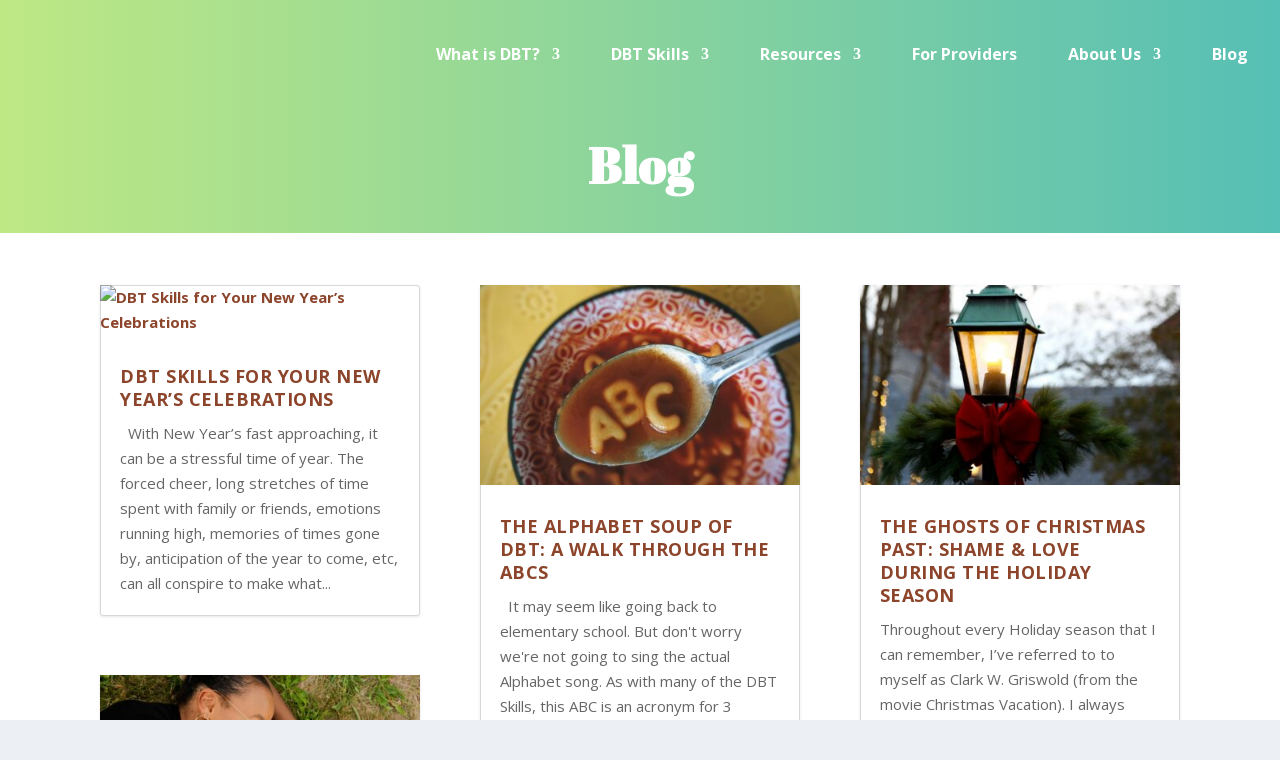

--- FILE ---
content_type: text/html; charset=utf-8
request_url: https://www.google.com/recaptcha/api2/aframe
body_size: 266
content:
<!DOCTYPE HTML><html><head><meta http-equiv="content-type" content="text/html; charset=UTF-8"></head><body><script nonce="cTlr2Lm-MQM2f3XvaQ8hnQ">/** Anti-fraud and anti-abuse applications only. See google.com/recaptcha */ try{var clients={'sodar':'https://pagead2.googlesyndication.com/pagead/sodar?'};window.addEventListener("message",function(a){try{if(a.source===window.parent){var b=JSON.parse(a.data);var c=clients[b['id']];if(c){var d=document.createElement('img');d.src=c+b['params']+'&rc='+(localStorage.getItem("rc::a")?sessionStorage.getItem("rc::b"):"");window.document.body.appendChild(d);sessionStorage.setItem("rc::e",parseInt(sessionStorage.getItem("rc::e")||0)+1);localStorage.setItem("rc::h",'1769064710631');}}}catch(b){}});window.parent.postMessage("_grecaptcha_ready", "*");}catch(b){}</script></body></html>

--- FILE ---
content_type: text/css
request_url: https://dbtselfhelp.com/wp-content/themes/extra-child/style.css?ver=4.27.5
body_size: 400
content:
/*
 Theme Name:   Extra Child Theme
 Theme URI:    http://elegantthemes.com/
 Description:  Extra Child Theme
 Author:       ElegantThemes
 Author URI:   http://elegantthemes.com
 Template:     Extra
 Version:      0.0.1
 License:      GNU General Public License v2 or later
 License URI:  http://www.gnu.org/licenses/gpl-2.0.html
 Tags: responsive-layout, one-column, two-columns, three-columns, four-columns, left-sidebar, right-sidebar, custom-background, custom-colors, featured-images, full-width-template, post-formats, rtl-language-support, theme-options, threaded-comments, translation-ready
 Text Domain:  extra-child-theme
*/

/* Fix for - Menu Overlapping */
#main-content .container {
	z-index: 0;
}

/* Removing Border from Mobile Menu */
header .mobile_nav .et_mobile_menu {
	border-top: none;
	top: calc(100% + 15px);
	padding: 10px;
}

header .mobile_nav .et_mobile_menu li {
	margin-bottom: 0;
}

header .mobile_nav .et_mobile_menu li a {
	padding: 10px;
	border-bottom: 1px solid rgba(0,0,0,10%);
}

header .mobile_nav .et_mobile_menu li:last-child a {
	border-bottom: none;
}

.custom-icon .et-pb-icon-circle{
	padding:7px;
}

footer .et_pb_newsletter_fields .et_pb_newsletter_field.et_pb_contact_field_half {
	flex-basis: calc(70% - 10px);
} 

footer .et_pb_newsletter_fields .et_pb_newsletter_button_wrap {
	flex-basis: 30%;
}

footer .et_pb_newsletter_fields .et_pb_newsletter_footer {
	margin-top: 0;
}

footer .et_pb_newsletter .et_pb_newsletter_form {
	padding-top: 10px !important;
}

footer .et_pb_signup_0_tb_footer.et_pb_subscribe .et_pb_newsletter_description {
	margin-top: 30px;
}

footer #et_pb_signup_email:focus {
	background-color: white !important;
}

.custom_sec.et_pb_blurb_position_left .et_pb_main_blurb_image{
    width: 62px;
}

@media (max-width: 767px) {
	footer .et_pb_newsletter_fields .et_pb_newsletter_field.et_pb_contact_field_half {
		flex-basis: calc(100%);
	} 
	footer .et_pb_newsletter_fields .et_pb_newsletter_button_wrap {
		flex-basis: 100%;
	}
	
	footer .et_pb_newsletter_fields .et_pb_newsletter_footer {
		margin-top: 1rem;
	}
}

@media all and (max-width: 1320px){
	.et_pb_row_2, .et_pb_row_1, .et_pb_row_1_tb_body, .et_pb_row_0 {
			max-width: 1080px!important;
	}
	
}

--- FILE ---
content_type: text/css
request_url: https://dbtselfhelp.com/wp-content/et-cache/global/et-extra-customizer-global.min.css?ver=1768440989
body_size: 1462
content:
.widget_et_recent_tweets .widget_list a,.widget_et_recent_tweets .et-extra-icon,.widget_et_recent_tweets .widget-footer .et-extra-social-icon,.widget_et_recent_tweets .widget-footer .et-extra-social-icon::before,.project-details .project-details-title,.et_filterable_portfolio .filterable_portfolio_filter a.current,.et_extra_layout .et_pb_extra_column_main .et_pb_column .module-head h1,.et_pb_extra_column .module-head h1,#portfolio_filter a.current,.woocommerce div.product div.summary .product_meta a,.woocommerce-page div.product div.summary .product_meta a,.et_pb_widget.woocommerce .product_list_widget li .amount,.et_pb_widget li a:hover,.et_pb_widget.woocommerce .product_list_widget li a:hover,.et_pb_widget.widget_et_recent_videos .widget_list .title:hover,.et_pb_widget.widget_et_recent_videos .widget_list .title.active,.woocommerce .woocommerce-info:before{color:#56bfb5}.single .score-bar,.widget_et_recent_reviews .review-breakdowns .score-bar,.et_pb_extra_module .posts-list article .post-thumbnail,.et_extra_other_module .posts-list article .post-thumbnail,.et_pb_widget .widget_list_portrait,.et_pb_widget .widget_list_thumbnail,.quote-format,.link-format,.audio-format .audio-wrapper,.paginated .pagination li.active,.score-bar,.review-summary-score-box,.post-footer .rating-stars #rating-stars img.star-on,.post-footer .rating-stars #rated-stars img.star-on,.author-box-module .author-box-avatar,.timeline-menu li.active a:before,.woocommerce div.product form.cart .button,.woocommerce div.product form.cart .button.disabled,.woocommerce div.product form.cart .button.disabled:hover,.woocommerce-page div.product form.cart .button,.woocommerce-page div.product form.cart .button.disabled,.woocommerce-page div.product form.cart .button.disabled:hover,.woocommerce div.product form.cart .read-more-button,.woocommerce-page div.product form.cart .read-more-button,.woocommerce div.product form.cart .post-nav .nav-links .button,.woocommerce-page div.product form.cart .post-nav .nav-links .button,.woocommerce .woocommerce-message,.woocommerce-page .woocommerce-message{background-color:#56bfb5}#et-menu>li>ul,#et-menu li>ul,#et-menu>li>ul>li>ul,.et-top-search-primary-menu-item .et-top-search,.et_pb_module,.module,.page article,.authors-page .page,#timeline-sticky-header,.et_extra_other_module,.woocommerce .woocommerce-info{border-color:#56bfb5}body{font-size:15px}#et-menu>li>a:hover,#et-menu>li.menu-item-has-children>a:hover:after,#et-menu>li.mega-menu-featured>a:hover:after,#et-navigation>ul#et-menu>li.current-menu-item>a,#et-navigation>ul#et-menu>li.current_page_item>a,#et-extra-mobile-menu>li.mega-menu-featured>a:hover:after,#et-extra-mobile-menu>li.current-menu-item>a,#et-extra-mobile-menu>li.current_page_item>a,#et-extra-mobile-menu>li>a:hover{color:#d4f07a}#et-navigation>ul>li>a:before{background-color:#d4f07a}#main-header{background-color:#66c6ae}#et-menu>li>ul,#et-menu li>ul,#et-menu>li>ul>li>ul,#et-mobile-navigation nav,.et-top-search-primary-menu-item .et-top-search{background-color:#a0dc92}#top-header{background-color:#66c6ae}#et-secondary-nav #et-secondary-menu{background-color:#a0dc92}.et-fixed-header #main-header{background-color:#66c6ae}@media only screen and (min-width:768px){#main-header .logo{height:63.24px;margin:30.38px 0}.header.left-right #et-navigation>ul>li>a{padding-bottom:54px}}@media only screen and (min-width:768px){.et-fixed-header #main-header .logo{height:40.8px;margin:19.6px 0}.et-fixed-header .header.left-right #et-navigation>ul>li>a{padding-bottom:32px}}.et_blog_grid_equal_height article{overflow:hidden}.full-width-add .module-body{width:100%}.full-width-add .etad{display:inline-block;width:100%}.full-width-add .module-body img{width:100%}.et_pb_text_inner a,.et_pb_team_member a,.et_pb_post_content_0_tb_body a,.et_pb_toggle_content a{color:#8C442A;font-weight:bold}.et_pb_text_inner a:hover,.et_pb_team_member a:hover,.et_pb_post_content_0_tb_body a:hover,.et_pb_toggle_content a:hover{color:#F27649;font-weight:bold}ul.sub-menu li ul.sub-menu li{background-color:#eaf7f6}ul.sub-menu li{background-color:#eaf7f6!important}.custom_sec.et_pb_blurb_position_left .et_pb_main_blurb_image{width:60px}.et_pb_fullwidth_menu .et-menu>li,.et_pb_menu .et-menu>li{padding-left:50px;padding-right:11px}.et_pb_menu_0_tb_header.et_pb_menu ul.sub-menu li a{font-size:14px}.et_pb_text_1,.et_pb_text_2,.et_pb_text_3,.et_pb_text_4,.et_pb_text_5,.et_pb_text_6{font-size:14px}@media (max-width:1200px){.et_pb_fullwidth_menu .et-menu>li,.et_pb_menu .et-menu>li{padding-left:17px!important}}.home-info-section .et_pb_main_blurb_image .et-pb-icon-circle{padding:6px}.home-info-section .et_pb_text_inner h3{text-transform:none;font-size:23px}.custom-blog-list article{background-color:#F0F0F0;padding:20px}#block-7 nav.is-vertical.wp-block-navigation li{border:none!important}#block-7 nav.is-vertical.wp-block-navigation li a{margin-bottom:15px;font-weight:400;text-decoration:none;border:none!important}@media all and (min-width:981px){ul.sub-menu li.current-menu-item{background:#56bfb5;border-color:linear-gradient(90deg,#bee884 0%,#56bfb5 100%)!important;border-left:4px solid}.et_pb_menu_0_tb_header.et_pb_menu .nav#menu-primary li ul.sub-menu li.current-menu-item a{color:#fff!important}.et_pb_menu_0_tb_header.et_pb_menu .nav#menu-primary li ul{background-color:transparent!important}.et_pb_fullwidth_menu .et-menu-nav>ul ul,.et_pb_menu .et-menu-nav>ul ul{padding:0px 0;border:none;text-align:left}ul.sub-menu li{position:relative;line-height:2em;background:#ffffff;margin-bottom:5px}.et_pb_section{padding:12px 0}.et_pb_row_2,.et_pb_row_1,.et_pb_row_1_tb_body{max-width:1234px!important}}@media all and (max-width:1299px){.et_pb_fullwidth_menu .et-menu>li,.et_pb_menu .et-menu>li{padding-left:40px}}@media all and (max-width:1024px){.et_pb_fullwidth_menu .et-menu>li,.et_pb_menu .et-menu>li{padding-left:22px}}@media all and (max-width:1320px){.et_pb_row_2,.et_pb_row_1,.et_pb_row_1_tb_body{max-width:1134px!important}h1{font-size:50px!important}}@media all and (max-width:767px){.et_pb_row_2,.et_pb_row_1,.et_pb_row_1_tb_body{max-width:1134px!important}h1{font-size:30px!important}.et_pb_row_1_tb_body,.page .et_pb_row_1_tb_body.et_pb_row,.single .et_pb_row_1_tb_body.et_pb_row{width:100%}.et_pb_row_1_tb_body,.page .et_pb_row_1_tb_body.et_pb_row,.single .et_pb_row_1_tb_body.et_pb_row{width:100%}.et_pb_row_2,.page .et_pb_row_2.et_pb_row,.single .et_pb_row_2.et_pb_row{width:100%}.et_pb_row_1,.page .et_pb_row_1.et_pb_row,.single .et_pb_row_1.et_pb_row{width:100%}.et_pb_text_1{font-weight:700;font-size:24px;line-height:1.4}.homebox{font-weight:400;font-size:24px;line-height:1.4}}div#outer-wrap,div#wrap{height:100%}footer#footer{position:absolute;bottom:0;width:100%}.et_pb_newsletter_form form .et_pb_contact_field[data-id="549b6a2186"]{display:none!important}.youtube-container{display:block;width:100%;max-width:600px;margin:30px auto}.youtube-player{display:block;margin:20px auto;padding-bottom:56.25%;overflow:hidden;position:relative;width:100%;height:100%;cursor:hand;cursor:pointer;display:block}img.youtube-thumbnail{bottom:0;display:block;left:0;margin:auto;max-width:100%;width:100%;position:absolute;right:0;top:0;height:auto}div.youtube-play-btn{height:72px;width:72px;left:50%;top:50%;margin-left:-36px;margin-top:-36px;position:absolute;background:url("https://freepngimg.com/thumb/categories/1398.png") no-repeat center center;background-size:72px 72px}.youtube-iframe{width:100%;height:100%;position:absolute;top:0;left:0}